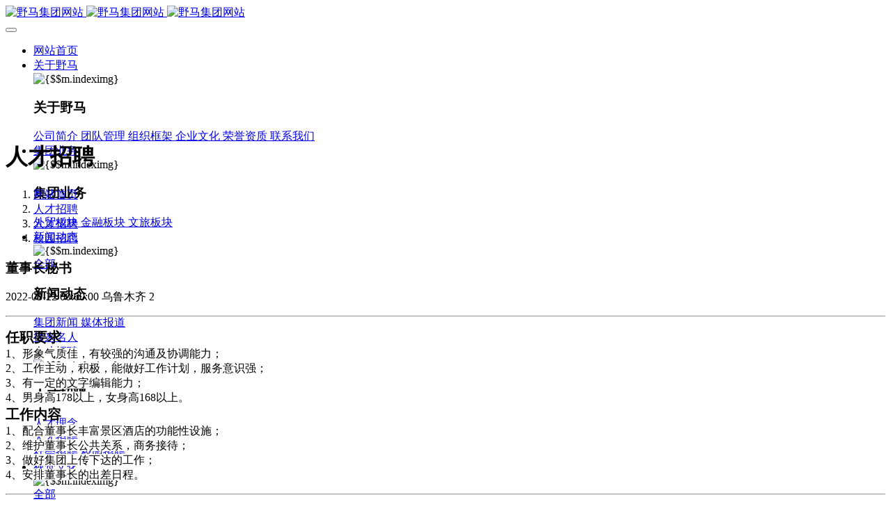

--- FILE ---
content_type: text/html;charset=UTF-8
request_url: http://www.xjyema.com/job/showjob.php?id=9
body_size: 9754
content:
<!DOCTYPE HTML>
<html class="oxh met-web">
<head>
<meta charset="utf-8">
<meta name="renderer" content="webkit">
<meta http-equiv="X-UA-Compatible" content="IE=edge,chrome=1">
<meta name="viewport" content="width=device-width,initial-scale=1.0,maximum-scale=1.0,minimum-scale=1.0,user-scalable=0,minimal-ui">
<meta name="format-detection" content="telephone=no">
<title>董事长秘书-野马集团网站</title>
<meta name="description" content="野马集团">
<meta name="keywords" content="野马集团">
<meta name="generator" content="MetInfo V8.0" data-variable="../|cn|cn|mui1088|6|147|9" data-user_name="">
<link href="../favicon.ico?1654834410" rel="shortcut icon" type="image/x-icon">
<link rel="stylesheet" type="text/css" href="../public/third-party/web/basic.css?1733809628">
<link rel="stylesheet" type="text/css" href="../public/web/css/metinfo.css?1733809628">
<link rel="stylesheet" type="text/css" href="../templates/mui1088/cache/showjob_cn.css?1768209799">
<script>
var _hmt = _hmt || [];
(function() {
  var hm = document.createElement("script");
  hm.src = "https://hm.baidu.com/hm.js?2340109f432cb8b5b504501c18474e87";
  var s = document.getElementsByTagName("script")[0]; 
  s.parentNode.insertBefore(hm, s);
})();
</script>
<style>
body{
    background-color:#ffffff !important;font-family: !important;}
h1,h2,h3,h4,h5,h6{font-family: !important;}
</style>
<script>(function(){var t=navigator.userAgent;(t.indexOf("rv:11")>=0||t.indexOf("MSIE 10")>=0)&&document.write("<script src=\"../public/third-party/html5shiv/html5shiv.min.js\"><\/script>")})();</script>
</head>
<!--[if lte IE 9]>
<div class="text-xs-center m-b-0 bg-blue-grey-100 alert">
    <button type="button" class="close" aria-label="Close" data-dismiss="alert">
        <span aria-hidden="true">×</span>
    </button>
    你正在使用一个过时的浏览器。请升级你的浏览器，以提高您的体验。</div>
<![endif]-->
<body >

              
    <body class="met-navfixed   ny-nobanner
          ">
      <header class='met-head navbar-fixed-top' m-id='1' m-type='head_nav' met-imgmask>
        <nav id="navhead" class="navbar navbar-default box-shadow-none head_nav_met_158_1_1 bigboxbody   ">
    <div class="container">
        <!-- container以下最外层盒子 -->
        <div class="row bigbox">
            <div class="bigbox_box">
                                      <h3 hidden>野马集团网站</h3>
                                                                        
                <!-- logo -->
                <div class="navbar-header pull-xs-left">
                    <a href="../" class="met-logo vertical-align block pull-xs-left p-y-5" title="野马集团网站">
                        <div class="vertical-align-middle">
                            <img src="../upload/202204/1649835134.png" alt="野马集团网站" class="logo addhide hidden-sm-down">
                            <img src="../upload/202204/1650267707.png" alt="野马集团网站" class="logo addhide hidden-md-up">
                            <img src="../upload/202204/1649835134.png" alt="野马集团网站" class="logo1 hidden">
                        </div>
                    </a>
                </div>
                <!-- logo -->


                <!--  手机端菜单按钮 -->
                <button type="button" class="navbar-toggler hamburger hamburger-close collapsed p-x-5 head_nav_met_158_1_1-toggler" data-target="#head_nav_met_158_1_1-collapse" data-toggle="collapse">
                    <span class="sr-only"></span>
                    <span class="hamburger-bar"></span>
                </button>

                <!-- 导航 -->
                <div class="collapse navbar-collapse navbar-collapse-toolbar pull-md-left p-0" id="head_nav_met_158_1_1-collapse" style="height: 120px;">
                    <ul class="nav navbar-nav navlist" >
                        <!-- 首页 -->
                        <li class='nav-item'>
                            <a href="../" title="网站首页" class="nav-link"                                   ">网站首页</a>
                        </li>
                                                                                <!-- 有二级栏目的一级栏目 -->
                                                              <li class="nav-item dropdown m-l-">
                                                                              <a   href="../about/"
                                                                                        target='_self'                                            title="关于野马"
                                            class="nav-link dropdown-toggle "
                                            data-toggle="dropdown" data-hover="dropdown"
                                            >
                                                                                          <span style=''>关于野马</span>                                                                                        </a>
                                    <!-- 二级栏目盒子 -->
                                    <div class="dropdown-menu dropdown-menu-right dropdown-menu-bullet two-menu">
                                        <div class="two-box container">
                                            <div class="two-box-img col-md-3">
                                                <img src="../upload/thumb_src/300_150/1647416510.jpg" alt="{$$m.indeximg}">
                                            </div>
                                            <div class="two-box-right col-md-9">
                                                  
                                                <h3 class="self col-md-12">
                                                      <span style=''>关于野马</span>                                                </h3>
                                               <!-- 二级栏目的右下盒子 -->
                                                <div class="two-rightbottom col-md-12">
                                                                                                        <!-- 二级栏目中有第三级dropdown-submenu栏目的并且需要开启第三级栏目 -->
                                                      <!-- 没有第三级栏目的二级栏目 -->
                                                        <a href="../about/show.php?id=88" target='_self' title="公司简介" class='dropdown-item hassub '>
                                                              <span style=''>公司简介</span>                                                                                                                        </a>
                                                                                                                                                            <!-- 二级栏目中有第三级dropdown-submenu栏目的并且需要开启第三级栏目 -->
                                                      <!-- 没有第三级栏目的二级栏目 -->
                                                        <a href="../img1/" target='_self' title="团队管理" class='dropdown-item hassub '>
                                                              <span style=''>团队管理</span>                                                                                                                        </a>
                                                                                                                                                            <!-- 二级栏目中有第三级dropdown-submenu栏目的并且需要开启第三级栏目 -->
                                                      <!-- 没有第三级栏目的二级栏目 -->
                                                        <a href="../about/show.php?id=90" target='_self' title="组织框架" class='dropdown-item hassub '>
                                                              <span style=''>组织框架</span>                                                                                                                        </a>
                                                                                                                                                            <!-- 二级栏目中有第三级dropdown-submenu栏目的并且需要开启第三级栏目 -->
                                                      <!-- 没有第三级栏目的二级栏目 -->
                                                        <a href="../about/show.php?id=91" target='_self' title="企业文化" class='dropdown-item hassub '>
                                                              <span style=''>企业文化</span>                                                                                                                        </a>
                                                                                                                                                            <!-- 二级栏目中有第三级dropdown-submenu栏目的并且需要开启第三级栏目 -->
                                                      <!-- 没有第三级栏目的二级栏目 -->
                                                        <a href="../img2/" target='_self' title="荣誉资质" class='dropdown-item hassub '>
                                                              <span style=''>荣誉资质</span>                                                                                                                        </a>
                                                                                                                                                            <!-- 二级栏目中有第三级dropdown-submenu栏目的并且需要开启第三级栏目 -->
                                                      <!-- 没有第三级栏目的二级栏目 -->
                                                        <a href="../feedback/" target='_self' title="联系我们" class='dropdown-item hassub '>
                                                              <span style=''>联系我们</span>                                                                                                                        </a>
                                                                                                                                                        </div>
                                            </div>
                                        </div>

                                    </div>
                                </li>

                                <!-- 没有二级菜单的一级栏目-->
                                                                                                                <!-- 有二级栏目的一级栏目 -->
                                                              <li class="nav-item dropdown m-l-">
                                                                              <a   href="../about1/"
                                                                                        target='_self'                                            title="集团业务"
                                            class="nav-link dropdown-toggle "
                                            data-toggle="dropdown" data-hover="dropdown"
                                            >
                                                                                          <span style=''>集团业务</span>                                                                                        </a>
                                    <!-- 二级栏目盒子 -->
                                    <div class="dropdown-menu dropdown-menu-right dropdown-menu-bullet two-menu">
                                        <div class="two-box container">
                                            <div class="two-box-img col-md-3">
                                                <img src="../upload/thumb_src/300_150/1622017936.jpg" alt="{$$m.indeximg}">
                                            </div>
                                            <div class="two-box-right col-md-9">
                                                  
                                                <h3 class="self col-md-12">
                                                      <span style=''>集团业务</span>                                                </h3>
                                               <!-- 二级栏目的右下盒子 -->
                                                <div class="two-rightbottom col-md-12">
                                                                                                        <!-- 二级栏目中有第三级dropdown-submenu栏目的并且需要开启第三级栏目 -->
                                                      <!-- 没有第三级栏目的二级栏目 -->
                                                        <a href="../about1/show.php?id=152" target='_self' title="外贸板块" class='dropdown-item hassub '>
                                                              <span style=''>外贸板块</span>                                                                                                                        </a>
                                                                                                                                                            <!-- 二级栏目中有第三级dropdown-submenu栏目的并且需要开启第三级栏目 -->
                                                      <!-- 没有第三级栏目的二级栏目 -->
                                                        <a href="../about1/show.php?id=151" target='_self' title="金融板块" class='dropdown-item hassub '>
                                                              <span style=''>金融板块</span>                                                                                                                        </a>
                                                                                                                                                            <!-- 二级栏目中有第三级dropdown-submenu栏目的并且需要开启第三级栏目 -->
                                                      <!-- 没有第三级栏目的二级栏目 -->
                                                        <a href="../about1/show.php?id=131" target='_self' title="文旅板块" class='dropdown-item hassub '>
                                                              <span style=''>文旅板块</span>                                                                                                                        </a>
                                                                                                                                                        </div>
                                            </div>
                                        </div>

                                    </div>
                                </li>

                                <!-- 没有二级菜单的一级栏目-->
                                                                                                                <!-- 有二级栏目的一级栏目 -->
                                                              <li class="nav-item dropdown m-l-">
                                                                              <a   href="../news/"
                                                                                        target='_self'                                            title="新闻动态"
                                            class="nav-link dropdown-toggle "
                                            data-toggle="dropdown" data-hover="dropdown"
                                            >
                                                                                          <span style=''>新闻动态</span>                                                                                        </a>
                                    <!-- 二级栏目盒子 -->
                                    <div class="dropdown-menu dropdown-menu-right dropdown-menu-bullet two-menu">
                                        <div class="two-box container">
                                            <div class="two-box-img col-md-3">
                                                <img src="../upload/thumb_src/300_150/1622017220.jpg" alt="{$$m.indeximg}">
                                            </div>
                                            <div class="two-box-right col-md-9">
                                                                                                                                                                <a href="../news/" target='_self' title="全部" class='dropdown-item nav-parent hidden-lg-up'>全部</a>
                                                                                                    
                                                <h3 class="self col-md-12">
                                                      <span style=''>新闻动态</span>                                                </h3>
                                               <!-- 二级栏目的右下盒子 -->
                                                <div class="two-rightbottom col-md-12">
                                                                                                        <!-- 二级栏目中有第三级dropdown-submenu栏目的并且需要开启第三级栏目 -->
                                                      <!-- 没有第三级栏目的二级栏目 -->
                                                        <a href="../news/news.php?class2=108" target='_self' title="集团新闻" class='dropdown-item hassub '>
                                                              <span style=''>集团新闻</span>                                                                                                                        </a>
                                                                                                                                                            <!-- 二级栏目中有第三级dropdown-submenu栏目的并且需要开启第三级栏目 -->
                                                      <!-- 没有第三级栏目的二级栏目 -->
                                                        <a href="../news/news.php?class2=142" target='_self' title="媒体报道" class='dropdown-item hassub '>
                                                              <span style=''>媒体报道</span>                                                                                                                        </a>
                                                                                                                                                        </div>
                                            </div>
                                        </div>

                                    </div>
                                </li>

                                <!-- 没有二级菜单的一级栏目-->
                                                                                                                <!-- 有二级栏目的一级栏目 -->
                               
                                <li class='nav-item m-l-'>
                                    <a href="../news1/" target='_self' title="往来名人" class="nav-link ">
                                          <span style=''>往来名人</span>                                                                                </a>
                                </li>
                                                                                                            <!-- 有二级栏目的一级栏目 -->
                                                              <li class="nav-item dropdown m-l-">
                                                                              <a   href="../about3/"
                                                                                        target='_self'                                            title="人才招聘"
                                            class="nav-link dropdown-toggle "
                                            data-toggle="dropdown" data-hover="dropdown"
                                            >
                                                                                          <span style=''>人才招聘</span>                                                                                        </a>
                                    <!-- 二级栏目盒子 -->
                                    <div class="dropdown-menu dropdown-menu-right dropdown-menu-bullet two-menu">
                                        <div class="two-box container">
                                            <div class="two-box-img col-md-3">
                                                <img src="../upload/thumb_src/300_150/1622102182.jpg" alt="{$$m.indeximg}">
                                            </div>
                                            <div class="two-box-right col-md-9">
                                                  
                                                <h3 class="self col-md-12">
                                                      <span style=''>人才招聘</span>                                                </h3>
                                               <!-- 二级栏目的右下盒子 -->
                                                <div class="two-rightbottom col-md-12">
                                                                                                        <!-- 二级栏目中有第三级dropdown-submenu栏目的并且需要开启第三级栏目 -->
                                                      <!-- 没有第三级栏目的二级栏目 -->
                                                        <a href="../about3/show.php?id=117" target='_self' title="人才理念" class='dropdown-item hassub '>
                                                              <span style=''>人才理念</span>                                                                                                                        </a>
                                                                                                                                                            <!-- 二级栏目中有第三级dropdown-submenu栏目的并且需要开启第三级栏目 -->
                                                                                                              <div class="dropdown-submenu">
                                                            <a href="../job/" target='_self' class="dropdown-submenu dropdown-item active">
                                                                  <span style=''>人才招聘</span>                                                                                                                                </a>
                                                            <!-- 二级栏目中第三级栏目 -->
                                                            <div class="dropdown-menu threebox">
                                                                                                                                    <a href="../job/job.php?class2=148" target='_self' class="dropdown-item ">
                                                                          <span style=''>社会招聘</span>                                                                                                                                                </a>
                                                                                                                                    <a href="../job/job.php?class2=147" target='_self' class="dropdown-item active">
                                                                          <span style=''>校园招聘</span>                                                                                                                                                </a>
                                                                                                                            </div>
                                                        </div>
                                                                                                                                                            </div>
                                            </div>
                                        </div>

                                    </div>
                                </li>

                                <!-- 没有二级菜单的一级栏目-->
                                                                                                                <!-- 有二级栏目的一级栏目 -->
                                                              <li class="nav-item dropdown m-l-">
                                                                              <a   href="../pic-video/"
                                                                                        target='_self'                                            title="视觉文化"
                                            class="nav-link dropdown-toggle "
                                            data-toggle="dropdown" data-hover="dropdown"
                                            >
                                                                                          <span style=''>视觉文化</span>                                                                                        </a>
                                    <!-- 二级栏目盒子 -->
                                    <div class="dropdown-menu dropdown-menu-right dropdown-menu-bullet two-menu">
                                        <div class="two-box container">
                                            <div class="two-box-img col-md-3">
                                                <img src="../upload/thumb_src/300_150/1647356347.jpg" alt="{$$m.indeximg}">
                                            </div>
                                            <div class="two-box-right col-md-9">
                                                                                                                                                                <a href="../pic-video/" target='_self' title="全部" class='dropdown-item nav-parent hidden-lg-up'>全部</a>
                                                                                                    
                                                <h3 class="self col-md-12">
                                                      <span style=''>视觉文化</span>                                                </h3>
                                               <!-- 二级栏目的右下盒子 -->
                                                <div class="two-rightbottom col-md-12">
                                                                                                        <!-- 二级栏目中有第三级dropdown-submenu栏目的并且需要开启第三级栏目 -->
                                                                                                              <div class="dropdown-submenu">
                                                            <a href="../pic-video/img.php?class2=175" target='_self' class="dropdown-submenu dropdown-item ">
                                                                  <span style=''>汗血马助力新疆文旅</span>                                                                                                                                </a>
                                                            <!-- 二级栏目中第三级栏目 -->
                                                            <div class="dropdown-menu threebox">
                                                                                                                                    <a href="../pic-video/img.php?class3=183" target='_self' class="dropdown-item ">
                                                                          <span style=''>伊犁州霍城古城巡游</span>                                                                                                                                                </a>
                                                                                                                                    <a href="../pic-video/img.php?class3=182" target='_self' class="dropdown-item ">
                                                                          <span style=''>北屯市185团巡游</span>                                                                                                                                                </a>
                                                                                                                                    <a href="../pic-video/img.php?class3=181" target='_self' class="dropdown-item ">
                                                                          <span style=''>伊犁霍城县晃晃村巡游</span>                                                                                                                                                </a>
                                                                                                                                    <a href="../pic-video/img.php?class3=180" target='_self' class="dropdown-item ">
                                                                          <span style=''>阿勒泰北屯市巡游</span>                                                                                                                                                </a>
                                                                                                                                    <a href="../pic-video/img.php?class3=179" target='_self' class="dropdown-item ">
                                                                          <span style=''>阿勒泰布尔津县巡游</span>                                                                                                                                                </a>
                                                                                                                                    <a href="../pic-video/img.php?class3=178" target='_self' class="dropdown-item ">
                                                                          <span style=''>伊犁州察布查尔县巡游</span>                                                                                                                                                </a>
                                                                                                                                    <a href="../pic-video/img.php?class3=177" target='_self' class="dropdown-item ">
                                                                          <span style=''>伊犁昭苏巡游</span>                                                                                                                                                </a>
                                                                                                                                    <a href="../pic-video/img.php?class3=176" target='_self' class="dropdown-item ">
                                                                          <span style=''>赛里木湖巡游</span>                                                                                                                                                </a>
                                                                                                                            </div>
                                                        </div>
                                                                                                                                                                <!-- 二级栏目中有第三级dropdown-submenu栏目的并且需要开启第三级栏目 -->
                                                                                                              <div class="dropdown-submenu">
                                                            <a href="../pic-video/img.php?class2=140" target='_self' class="dropdown-submenu dropdown-item ">
                                                                  <span style=''>园区风采</span>                                                                                                                                </a>
                                                            <!-- 二级栏目中第三级栏目 -->
                                                            <div class="dropdown-menu threebox">
                                                                                                                                    <a href="../pic-video/img.php?class3=161" target='_self' class="dropdown-item ">
                                                                          <span style=''>野马美术馆</span>                                                                                                                                                </a>
                                                                                                                                    <a href="../pic-video/img.php?class3=158" target='_self' class="dropdown-item ">
                                                                          <span style=''>陨石</span>                                                                                                                                                </a>
                                                                                                                                    <a href="../pic-video/img.php?class3=157" target='_self' class="dropdown-item ">
                                                                          <span style=''>胡杨</span>                                                                                                                                                </a>
                                                                                                                                    <a href="../pic-video/img.php?class3=155" target='_self' class="dropdown-item ">
                                                                          <span style=''>硅化木</span>                                                                                                                                                </a>
                                                                                                                                    <a href="../pic-video/img.php?class3=156" target='_self' class="dropdown-item ">
                                                                          <span style=''>客房</span>                                                                                                                                                </a>
                                                                                                                                    <a href="../pic-video/img.php?class3=160" target='_self' class="dropdown-item ">
                                                                          <span style=''>园区</span>                                                                                                                                                </a>
                                                                                                                                    <a href="../pic-video/img.php?class3=159" target='_self' class="dropdown-item ">
                                                                          <span style=''>汗血马基地</span>                                                                                                                                                </a>
                                                                                                                                    <a href="../pic-video/img.php?class3=162" target='_self' class="dropdown-item ">
                                                                          <span style=''>F座大厅</span>                                                                                                                                                </a>
                                                                                                                                    <a href="../pic-video/img.php?class3=163" target='_self' class="dropdown-item ">
                                                                          <span style=''>国家记忆A馆</span>                                                                                                                                                </a>
                                                                                                                                    <a href="../pic-video/img.php?class3=164" target='_self' class="dropdown-item ">
                                                                          <span style=''>国家记忆B馆</span>                                                                                                                                                </a>
                                                                                                                                    <a href="../pic-video/img.php?class3=165" target='_self' class="dropdown-item ">
                                                                          <span style=''>红山玉馆</span>                                                                                                                                                </a>
                                                                                                                                    <a href="../pic-video/img.php?class3=166" target='_self' class="dropdown-item ">
                                                                          <span style=''>酒店大厅</span>                                                                                                                                                </a>
                                                                                                                                    <a href="../pic-video/img.php?class3=167" target='_self' class="dropdown-item ">
                                                                          <span style=''>料场餐厅</span>                                                                                                                                                </a>
                                                                                                                                    <a href="../pic-video/img.php?class3=168" target='_self' class="dropdown-item ">
                                                                          <span style=''>健身房</span>                                                                                                                                                </a>
                                                                                                                                    <a href="../pic-video/img.php?class3=169" target='_self' class="dropdown-item ">
                                                                          <span style=''>办公区域</span>                                                                                                                                                </a>
                                                                                                                                    <a href="../pic-video/img.php?class3=170" target='_self' class="dropdown-item ">
                                                                          <span style=''> 小厨</span>                                                                                                                                                </a>
                                                                                                                                    <a href="../pic-video/img.php?class3=171" target='_self' class="dropdown-item ">
                                                                          <span style=''>酒窖</span>                                                                                                                                                </a>
                                                                                                                            </div>
                                                        </div>
                                                                                                                                                                <!-- 二级栏目中有第三级dropdown-submenu栏目的并且需要开启第三级栏目 -->
                                                      <!-- 没有第三级栏目的二级栏目 -->
                                                        <a href="../pic-video/img.php?class2=141" target='_self' title="精彩视频" class='dropdown-item hassub '>
                                                              <span style=''>精彩视频</span>                                                                                                                        </a>
                                                                                                                                                            <!-- 二级栏目中有第三级dropdown-submenu栏目的并且需要开启第三级栏目 -->
                                                      <!-- 没有第三级栏目的二级栏目 -->
                                                        <a href="../pic-video/img.php?class2=172" target='_self' title="丝路驿站·野马激光秀" class='dropdown-item hassub '>
                                                              <span style=''>丝路驿站·野马激光秀</span>                                                                                                                        </a>
                                                                                                                                                        </div>
                                            </div>
                                        </div>

                                    </div>
                                </li>

                                <!-- 没有二级菜单的一级栏目-->
                                                                            </ul> 
                    


                    <!-- <div class="gupiao">
          <div>
            <span class="dqgj">0</span><span class="zf">0</span>
          </div>
          <div><span class="gp_name">0</span><span class="gp_code">0</span></div>
        </div> -->




                    <ul class="language">
                        <!-- 股票模块 -->
                                              <!-- 简繁体切换 -->
                                                                                   
                                <li class="met-langlist met-s2t vertical-align" m-id="lang" m-type="lang">
                                    <div class="inline-block nav-link">
                                        <button type="button" class="btn btn-outline btn-default btn-squared btn-lang btn-cntotc" data-tolang='tc'>繁</button>
                                                                

                        <!-- 语言选择 -->
                                                                              <!-- 语言选择 -->
                    </ul>

                </div>
                <!-- 导航 -->

                


        <!-- 会员注册登录 -->
                  <!-- 会员注册登录 -->


    </div>

    </div>
    </div>
</nav>
</header>



        <!--<script type="text/javascript" src="/common/js/jquery.min.js"></script>-->
<script src="https://code.jquery.com/jquery-3.6.0.min.js"></script>
<script>
    $(document).ready(function() {
        $(".menu_list .item").hover(function(){
            if(!$(".menu_wrap").hasClass("submenu_show")){
                $(".menu_wrap").addClass("submenu_show");
            }
            $(this).addClass("sublist_show");
            $(this).children(".sub_list").show();
        },function(){
            $(this).addClass("sublist_hide");
            var that=this;
            var timer=setTimeout(function(){
                $(".menu_wrap").removeClass("submenu_show");
                $(that).removeClass("sublist_show");
                $(that).removeClass("sublist_hide");
                $(that).children(".sub_list").hide();
            },150);
        });

        //移动端菜单
        $(".head_con .icon_menu .i_menu").click(function(){
            $(".m_menu_list").css({
                "transform":"translate(0,0)",
                "opacity":1
            });
            $(this).show();
            $(".icon_menu .i_close").show();
            $(".icon_menu .i_menu").hide();
            $(".menu_moblie_wrap .bg_hover").show();
        });
        $(".icon_menu .i_close").click(function(){
            MenuHide();
        });
        $(".menu_moblie_wrap .bg_hover").click(function(){
            MenuHide();
        });
        function MenuHide(){
            $(".m_menu_list").css({
                "transform":"translate(-260px,0)",
                "opacity":0.8
            });
            $(".icon_menu .i_close").hide();
            $(".icon_menu .i_menu").show();
            $(".menu_moblie_wrap .bg_hover").hide();
        }
    });
</script>
                    <div class="banner_met_158_1_2-ny vertical-align text-xs-center" m-id='2' m-type='banner'>
        <h1 class="vertical-align-middle">人才招聘</h1>
    </div>


          <div class="location_met_28_2_29 met-crumbs" m-id='29'>
	<div class="container">
			<ol class="breadcrumb m-b-0 subcolumn-crumbs">
				<li class='breadcrumb-item'>
					<a href="../" title="网站首页">网站首页</a>
				</li>
				        					  						<li class='breadcrumb-item'>
							<a href="../about3/" title="人才招聘" class=''>人才招聘</a>
						</li>
														  						<li class='breadcrumb-item'>
							<a href="../job/" title="人才招聘" class=''>人才招聘</a>
						</li>
														  						<li class='breadcrumb-item'>
							<a href="../job/job.php?class2=147" title="校园招聘" class=''>校园招聘</a>
						</li>
												</ol>
	</div>
</div>

        <main class="job_list_detail_met_16_1_28 met-job animsition" m-id='28'>
    <div class="container">
        <div class="row">
                                                        <div class="card card-article card-shadow">
                <div class="card-body">
                    <h3 class="card-title">
                        董事长秘书                    </h3>
                    <p class="card-metas">
                        <span class="m-r-5">2022-03-22 00:00:00</span>
                        <span class="m-r-5"><i class="icon wb-map margin-right-5" aria-hidden="true"></i>乌鲁木齐</span>
                        <span class="m-r-5"><i class="icon wb-user margin-right-5" aria-hidden="true"></i>2</span>
                        <span class="m-r-5"><i class="icon wb-payment margin-right-5" aria-hidden="true"></i></span>
                    </p>
                    <hr>
                    <div class="met-editor lazyload clearfix"><p><strong style="white-space: normal;"><span style="margin: 0px; padding: 0px; border: 0px; font-family: inherit; font-size: inherit; font-style: inherit; font-variant-caps: inherit; font-weight: inherit; font-stretch: inherit; line-height: inherit; vertical-align: baseline;"><span style="margin: 0px; padding: 0px; border: 0px; font-family: inherit; font-size: 20px; font-style: inherit; font-variant-caps: inherit; font-weight: inherit; font-stretch: inherit; line-height: inherit; vertical-align: baseline;">任职要求</span></span></strong><br style="white-space: normal;"/><span style="font-size: medium; background-color: rgb(255, 255, 255);">1、形象气质佳，有较强的沟通及协调能力；</span><br style="white-space: normal;"/><span style="font-size: medium; background-color: rgb(255, 255, 255);">2、工作主动，积极，能做好工作计划，服务意识强；</span><br style="white-space: normal;"/><span style="font-size: medium; background-color: rgb(255, 255, 255);">3、有一定的文字编辑能力；</span><br style="white-space: normal;"/><span style="font-size: medium; background-color: rgb(255, 255, 255);">4、男身高178以上，女身高168以上。</span><br style="white-space: normal;"/><strong style="white-space: normal;"><span style="margin: 0px; padding: 0px; border: 0px; font-family: inherit; font-size: 20px; font-style: inherit; font-variant-caps: inherit; font-weight: inherit; font-stretch: inherit; line-height: inherit; vertical-align: baseline;">工作内容</span></strong><br style="white-space: normal;"/><span style="font-size: medium; background-color: rgb(255, 255, 255);">1、配合董事长丰富景区酒店的功能性设施；</span><br style="white-space: normal;"/><span style="font-size: medium; background-color: rgb(255, 255, 255);">2、维护董事长公共关系，商务接待；</span><br style="white-space: normal;"/><span style="font-size: medium; background-color: rgb(255, 255, 255);">3、做好集团上传下达的工作；</span><br style="white-space: normal;"/><span style="font-size: medium; background-color: rgb(255, 255, 255);">4、安排董事长的出差日程。</span></p></div>
                    <hr>
                    <div class="card-body-footer m-t-0">
                        <a class="btn btn-outline btn-squared btn-primary met-job-cvbtn" href="javascript:;" data-toggle="modal" data-target="#met-job-cv" data-jobid="9" data-cvurl="cv.php?lang=cn&selected">在线应聘</a>
                    </div>
                </div>
            </div>
<div class="modal fade modal-primary" id="met-job-cv" aria-hidden="true" role="dialog" tabindex="-1">
    <div class="modal-dialog">
        <div class="modal-content">
            <div class="modal-header">
                <button type="button" class="close" data-dismiss="modal" aria-label="Close">
                    <span aria-hidden="true">×</span>
                </button>
                <h4 class="modal-title">在线应聘</h4>
            </div>
            <div class="modal-body">
                
		<form method='POST' class="met-form met-form-validation"  enctype="multipart/form-data" action='../job/save.php?id=147'>
		<input type="hidden" name="id" value="147">
		<input type="hidden" name="lang" value="cn">
		<input type="hidden" name="jobid" value="9">
		<input type='hidden' name='token_' value='Ap4f6Md5VgI2BTU5pSZq' />
		<input type='hidden' name='form_key' value='job_9_KmJgmUbC' />		<div class='form-group required' data-name="姓名" data-description=""><input name='para163' class='form-control' type='text' placeholder='姓名' data-fv-notempty="true" data-fv-message="不能为空" /></div>		<div class='form-group ' data-name="性别" data-description=""><label class='control-label'>性别</label>
 								<div class="radio-custom radio-primary">
 									<input
 										name="para164"
 										type="radio"
 										checked
 										value="先生"
 										id="para164_1_69702e4537354"
 									>
 									<label for="para164_1_69702e4537354">先生</label>
 								</div>
 								<div class="radio-custom radio-primary">
 									<input
 										name="para164"
 										type="radio"
 										
 										value="女士"
 										id="para164_2_69702e4537354"
 									>
 									<label for="para164_2_69702e4537354">女士</label>
 								</div></div>		<div class='form-group ' data-name="出生年月" data-description=""><input name='para165' class='form-control' type='text' placeholder='出生年月'  /></div>		<div class='form-group ' data-name="籍贯" data-description=""><input name='para166' class='form-control' type='text' placeholder='籍贯'  /></div>		<div class='form-group required' data-name="联系电话" data-description=""><input name='para167' class='form-control' type='tel' placeholder='联系电话'  data-fv-phone='true' data-fv-phone-message='联系电话格式错误' data-fv-notempty="true" data-fv-message="不能为空" /></div>		<div class='form-group required' data-name="E-mail" data-description=""><input name='para168' class='form-control' type='email' placeholder='E-mail'  data-fv-emailAddress='true' data-fv-emailaddress-message='E-mail格式错误' data-fv-notempty="true" data-fv-message="不能为空" /></div>		<div class='form-group ' data-name="学历" data-description=""><input name='para169' class='form-control' type='text' placeholder='学历'  /></div>		<div class='form-group ' data-name="专业" data-description=""><input name='para170' class='form-control' type='text' placeholder='专业'  /></div>		<div class='form-group ' data-name="学校" data-description=""><input name='para171' class='form-control' type='text' placeholder='学校'  /></div>		<div class='form-group ' data-name="通讯地址" data-description=""><input name='para172' class='form-control' type='text' placeholder='通讯地址'  /></div>		<div class='form-group ' data-name="工作经历" data-description=""><textarea name='para173' class='form-control'  placeholder='工作经历' rows='5'></textarea></div>		<div class='form-group ' data-name="业余爱好" data-description=""><textarea name='para174' class='form-control'  placeholder='业余爱好' rows='5'></textarea></div>		<div class='form-group ' data-name="简历" data-description="">
 						<div class='input-group input-group-file'>
 							<label class='input-group-btn'>
 								<span class='btn btn-primary btn-file'>
 									<i class='icon wb-upload'></i>
 									<input type='file' name='para175' multiple class='invisible'>
 								</span>
 							</label>
 							<input type='text' name='para175' class='form-control'  placeholder='简历' readonly>
 						</div></div>		<div class='form-group'><div class='input-group input-group-icon'>
					<input name='code' type='text' class='form-control input-codeimg' placeholder='验证码' required data-fv-message='不能为空'>
					<span class='input-group-addon p-5'>
                        <img data-src='../app/system/entrance.php?m=include&c=ajax_pin&a=dogetpin' class='met-getcode' title='看不清？点击更换验证码' align='absmiddle' role='button' hidden>
                        <input name='random' type='hidden'>
					</span>
				</div>
			</div>		<div class='form-group m-b-0'>
            <button type='submit' class='btn btn-primary btn-squared'>提交信息</button><button type='button' class='btn btn-default btn-squared m-l-5' data-dismiss='modal'>取消</button></div></form>            </div>
        </div>
    </div>
</div>
                            </div>
            </div>
           </main>
        
        <div class="foot_nav_met_158_1_46   bgi" m-id="46">
  <div class="foot container">
    <div class="container1 " >
      <div>
        <!--    -->
        <ul class="flex_b foot_nav">
          <!-- 一级栏目 -->
                      <li>
              <div class="drop-down" data-index="0" 0>
                <a href="../about/" title="关于野马" target='_self' 0>
                    <span style=''>关于野马</span>                                    </a>
                <!--                     <i class="icon fa fa-angle-down"></i>
                 -->
              </div>
            </li>
                      <li>
              <div class="drop-down" data-index="1" 0>
                <a href="../about1/" title="集团业务" target='_self' 0>
                    <span style=''>集团业务</span>                                    </a>
                <!--                     <i class="icon fa fa-angle-down"></i>
                 -->
              </div>
            </li>
                      <li>
              <div class="drop-down" data-index="2" 0>
                <a href="../news/" title="新闻动态" target='_self' 0>
                    <span style=''>新闻动态</span>                                    </a>
                <!--                     <i class="icon fa fa-angle-down"></i>
                 -->
              </div>
            </li>
                      <li>
              <div class="drop-down" data-index="3" 0>
                <a href="../news1/" title="往来名人" target='_self' 0>
                    <span style=''>往来名人</span>                                    </a>
                <!--    -->
              </div>
            </li>
                      <li>
              <div class="drop-down" data-index="4" 0>
                <a href="../about3/" title="人才招聘" target='_self' 0>
                    <span style=''>人才招聘</span>                                    </a>
                <!--                     <i class="icon fa fa-angle-down"></i>
                 -->
              </div>
            </li>
                      <li>
              <div class="drop-down" data-index="5" 0>
                <a href="../pic-video/" title="视觉文化" target='_self' 0>
                    <span style=''>视觉文化</span>                                    </a>
                <!--                     <i class="icon fa fa-angle-down"></i>
                 -->
              </div>
            </li>
                  </ul>
      </div>

      <div>
        <div class="adress_box">
                        <!-- 地址 -->
            <span class="adress"><span>公司地址：新疆维吾尔自治区乌鲁木齐市新市区昆明路158号</span></span>
                                  <!-- 联系电话 -->
            <span class="phone" style="margin-left: 30px;">联系电话：0991-7688030</span></span>
                  </div>

        <div class="yq_selbox">
          <!-- 友情链接 -->
<!--          <div class="btn-group dropup yq_sel">-->
<!--            <button type="button" class="btn " data-toggle="dropdown" aria-haspopup="true" aria-expanded="false">-->
<!--              <span>友情链接</span> <i class="icon fa-angle-up" style="font-size: 20px;"></i>   -->
<!--            </button>-->

<!--            <div class="dropdown-menu dropdown-menu-right options">-->
<!--              -->
<!--            </div>-->
<!--            <div class="isactive">-->
<!--              <i class="icon fa-chevron-up"></i>-->
<!--            </div>-->
<!--          </div>-->

        </div>
        
      </div>
    </div>

    <div>
      <!-- 底部版权申明等信息 -->
      <div class="col-md-8 foottext">
        <div> Copyright © 2020 - 2022 Yema. All Rights Reserved.   野马集团有限公司 版权所有</div>
        <div></div>
        <div><p>行政事务 ：0991-7688268 7688522</p><p>人力资源 ：0991-7689099 7688207</p><p>外贸业务 ：0991-7688550 7688530</p><p>金融投资 ：0991-2825691 4825888</p><p>文化旅游 ：0991-3819369 3631358</p><p>酒店餐饮 ：0991-7688888 7778888</p><p>物业管理 ：0991-7798988 7688535</p><p><a href="https://beian.miit.gov.cn" target="_blank" title="工信部" textvalue="新ICP备18001022号-1  新公网安备 65010402000889 号">新ICP备18001022号-1  新公网安备 65010402000889 号</a></p></div>
<!--        <div class='powered_by_metinfo'>本站基于 <b><a href=https://www.metinfo.cn target=_blank title=米拓建站>米拓企业建站系统 8.0</a></b> 搭建</div>-->
      </div>
      <div class="flex_b erwm col-md-4">
                    <!-- 第一个二维码 -->
          <div>
            <img src="../upload/thumb_src/100_100/1651812194.JPG" alt="">
                            <p>汗血马基地</p>
                      </div>
                            <!-- 第二个二维码 -->
          <div>
            <img src="../upload/thumb_src/100_100/1651813969.jpg" alt="">
                              <p>汗血马基地</p>
                        </div>
              </div>
    </div>

  </div>


        <div class="foot_nav_met_158_1_46_bottom text-xs-center   " m-id='46'   m-type="menu"
   data-bg="|#000000|" data-ifbotc="">
<div class="main">
                      <div style="background-color: #000000;">
        <a href="..//index.php?lang=cn" class="item"    style="color: #ffffff;">
  <i class="icon fa-home"></i>
  <span>首页</span>
  </a>
</div>
      <div style="background-color: #000000;">
        <a href="..//about1/show.php?id=81" class="item"    style="color: #ffffff;">
  <i class="icon fa-product-hunt"></i>
  <span>业务</span>
  </a>
</div>
      <div style="background-color: #000000;">
        <a href="..//news/news.php?class1=80" class="item"    style="color: #ffffff;">
  <i class="icon fa-th-large"></i>
  <span>新闻</span>
  </a>
</div>
      <div style="background-color: #000000;">
        <a href="..//feedback/" class="item"    style="color: #ffffff;">
  <i class="icon fa-address-book-o"></i>
  <span>联系</span>
  </a>
</div>
</div>
</div>
</div>

<input type="hidden" name="met_lazyloadbg" value="">
<script src="../cache/lang_json_cn.js?1768184627"></script>
<script src="../public/third-party/web/basic.js?1733809628"></script>
<script src="../public/web/js/metinfo.js?1733809628" data-js_url="../templates/mui1088/cache/showjob_cn.js?1768209799" id="met-page-js"></script>
<script>
var _hmt = _hmt || [];
(function() {
  var hm = document.createElement("script");
  hm.src = "https://hm.baidu.com/hm.js?2340109f432cb8b5b504501c18474e87";
  var s = document.getElementsByTagName("script")[0]; 
  s.parentNode.insertBefore(hm, s);
})();
</script>
</body>
</html>